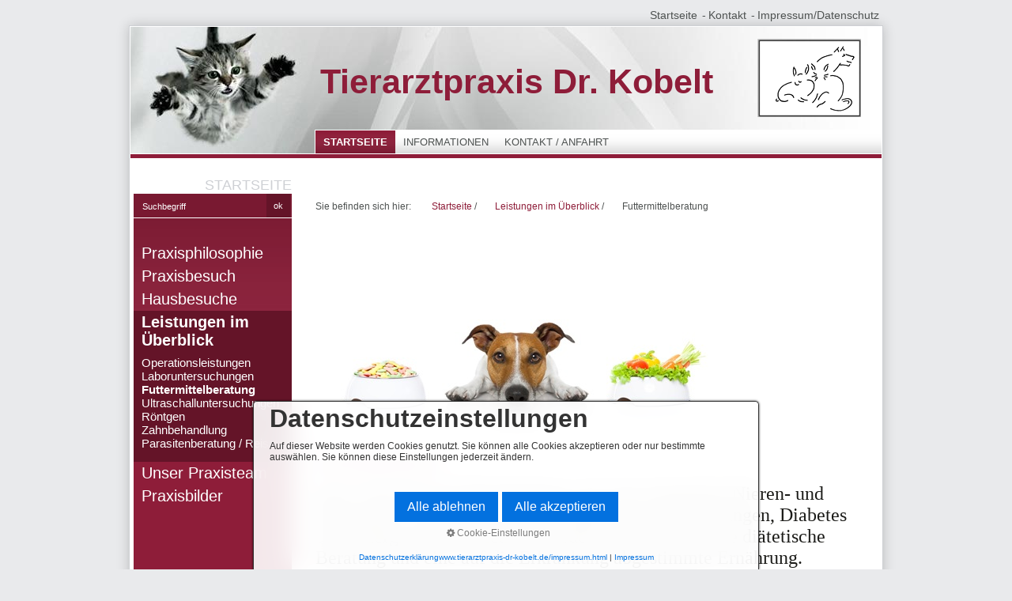

--- FILE ---
content_type: text/html
request_url: http://www.tierarztpraxis-dr-kobelt.de/futtermittelberatung.html
body_size: 3424
content:
<!DOCTYPE html> <html prefix="og: https://ogp.me/ns#" class="no-js" lang="de" data-zpdebug="false" data-ptr="" data-pagename="Futtermittelberatung"> <head> <title>Futtermittelberatung</title> <meta http-equiv="content-type" content="text/html; charset=utf-8"> <meta name="description" content=""> <meta property="og:type" content="website"> <meta property="og:title" content="Futtermittelberatung"> <meta property="og:description" content=""> <meta property="og:url" content="https://www.Tierarztpraxis-dr-kobelt.de/futtermittelberatung.html"> <meta property="twitter:card" content="summary_large_image"> <meta property="twitter:title" content="Futtermittelberatung"> <meta property="twitter:description" content=""> <meta name="keywords" content=""> <meta name="generator" content="Zeta Producer 16.5.0.0, ZP16X, 08.07.2022 15:24:30"> <meta name="robots" content="index, follow"> <link rel="canonical" href="https://www.Tierarztpraxis-dr-kobelt.de/futtermittelberatung.html"> <link rel="preload" href="assets/fonts/fontawesome-webfont.woff2?v=4.7.0" as="font" type="font/woff2" crossorigin=""> <link class="zpfaviconmeta" rel="shortcut icon" type="image/x-icon" href="assets/stock-files/favicon.ico?v=2021070601"> <link rel="stylesheet" href="assets/bundle.css?v=638163742916469718"> <script src="assets/bundle.js?v=638163742916469718"></script> <script>
		// if after 1000ms we haven't got webfonts, show the user something, a FOUT is better than nothing
		// http://kevindew.me/post/47052453532/a-fallback-for-when-google-web-font-loader-fails
		setTimeout(function() {
			// you can have the webfont.js cached but still have no classes fire and you will have a window.WebFontConfig object
			if ( ! ("WebFont" in window)) {
				// non wfl loader class name because their events could still fire
				document.getElementsByTagName("html")[0].className += " wf-fail";
			}
		}, 1000);
	
		WebFontConfig = {
			google: { families: [ 'EB+Garamond:400,600,800' ] }
		};
	</script> <script src="assets/js/webfont/1.6.28/webfont.js"></script> <script>
			function search1(){
				if (document.forms.searchengine1.q.value.length == 0) {
					alert("Bitte geben Sie einen Suchbegriff ein.");
					return false;
				}
			}
		</script> </head> <body id="Personal"> <a id="top"></a> <div id="firstwrapper"> <div id="xmenu" class=""> <a class="xmenulink" href="index.html">Startseite</a> <a class="xmenulink" href="kontakt.html">Kontakt</a> <a class="xmenulink" href="impressum.html">Impressum/Datenschutz</a> </div> <div class="clear"></div> <div id="secondwrapper"> <div id="header"> <div id="headerwrapper"> <div id="logo"> <a href="index.html"><img src="assets/ZP-Temp-236d8bbd-eb39-4af2-92eb-2bb9edf67beb.png" width="160" height="100" alt="index.html"></a> </div> <div id="webdescription"> <div id="webname">Tierarztpraxis Dr. Kobelt</div> </div> <div id="mainmenu"> <a class="topmenuactive" href="index.html">Startseite</a> <a class="topmenu" href="links-und-literatur.html">Informationen</a> <a class="topmenu" href="kontakt.html">Kontakt / Anfahrt</a> </div> </div> </div> <div id="areaname"> <div>Startseite</div> </div> <div id="thirdwrapper"> <div id="work">&nbsp;</div> <div id="submenu"> <form id="form" name="searchengine1" onsubmit="return search1()" action="suche.html" method="get"> <fieldset id="fieldset"> <input id="searchfield" type="text" name="q" value="Suchbegriff" onfocus="if(this.value=='Suchbegriff'){this.value=''}" onblur="if(this.value==''){this.value='Suchbegriff'}"> <input id="button" type="submit" name="submit" value="ok"> </fieldset> </form> <div id="submenu1"> <a class="subnav1" href="praxisphilosophie.html">Praxisphilosophie</a> <a class="subnav1" href="sprechzeiten.html">Praxisbesuch</a> <a class="subnav1" href="hausbesuche.html">Hausbesuche</a> <a class="subnav1active" href="unsere-leistungen.html">Leistungen im Überblick</a> <div id="submenu2"> <a class="subnav2" href="optest.html">Operationsleistungen</a> <a class="subnav2" href="labor.html">Laboruntersuchungen</a> <a class="subnav2active" href="futtermittelberatung.html">Futtermittelberatung</a> <a class="subnav2" href="sono.html">Ultraschalluntersuchungen</a> <a class="subnav2" href="roentgen.html">Röntgen</a> <a class="subnav2" href="zaehne.html">Zahnbehandlung</a> <a class="subnav2" href="parasiten.html">Parasitenberatung / Reise</a> </div> <a class="subnav1" href="dd.html">Unser Praxisteam</a> <a class="subnav1" href="raeume.html">Praxisbilder</a> </div> </div> <div id="content"> <div id="breadcrumb"> Sie befinden sich hier:&nbsp; <ol class="zpBreadcrumbs zpnodefaults" itemscope="" itemtype="https://schema.org/BreadcrumbList"> <li> <a href="index.html">Startseite</a> <span class="divider">/</span> </li> <li itemprop="itemListElement" itemscope="" itemtype="https://schema.org/ListItem"> <a itemprop="item" href="unsere-leistungen.html"><span itemprop="name">Leistungen im Überblick</span><meta itemprop="position" content="1"></a> <span class="divider">/</span> </li> <li itemprop="itemListElement" itemscope="" itemtype="https://schema.org/ListItem"> <a itemprop="item" href="futtermittelberatung.html" style="pointer-events: none; color: inherit; text-decoration: none; border: 0;"><span itemprop="name">Futtermittelberatung</span><meta itemprop="position" content="2"></a> </li> </ol> </div> <div class="zparea zpgrid" data-numcolumns="" data-areaname="Standard" data-pageid="517"> <div id="container_158" class="zpContainer first last " data-zpeleel="container" data-zpleid="158"> <div class="zpRow standard " data-row-id="160"> <div class="zpColumn odd zpColumnWidth1 c9 first last" style="" data-column-id="214"> <div class="zpColumnItem"> <div id="a1547" data-article-id="1547" data-zpleid="1547" class="articlearea zpwBild popupimage"> <div id="igal1547" class="zpImageGallery" data-kind="singleimage" data-titleshow="1" data-htmltitle="" data-width="auto" data-height="auto" data-bordercolor="default" data-borderwidth="0" data-margin="0" data-titleposition="outside" data-transition="elastic" data-slideshow="0"> <a class="fancybox preloadimg zpnolayoutlinkstyles" href="media/images/futterberatung-large.jpg" title="" aria-label="Bild in Lightbox öffnen (open image in lightbox)"> <img loading="lazy" class="singleImage" src="media/images/futterberatung.jpg" width="507" height="219" alt=""> </a> </div> </div> </div> </div> </div> <div class="zpRow standard " data-row-id="159"> <div class="zpColumn odd zpColumnWidth1 c12 first last" style="" data-column-id="213"> <div class="zpColumnItem"> <div id="a1546" data-article-id="1546" data-zpleid="1546" class="articlearea zpwText"> <h2 data-zpfieldname="headline">Futtermittelberatung</h2> <p><span style="font-family: EB Garamond, Georgia, 'Times New Roman', Times, serif; font-size: x-large">Eine Vielzahl von Erkrankungen, wie z.B. chronische Nieren- und Harnwegs, -, Stoffwechsel-oder Magen-Darmerkrankungen, Diabetes oder allergische Geschehen erfordern eine tierärztliche diätetische Beratung und eine auf die Erkrankung abgestimmte Ernährung.</span></p> <p><span style="font-family: EB Garamond, Georgia, 'Times New Roman', Times, serif; font-size: x-large">Wir nehmen uns nicht nur&nbsp; fachlich und praktisch viel Zeit um&nbsp;Sie über die unterschiedlichen Fütterungsmöglichkeiten aufzuklären, sondern uns ist ebenfalls wichtig, dass Sie die&nbsp;erforderlichen diätischen Empfehlungen und Hintergründe&nbsp;in Bezug auf die Erkrankung Ihres Tieres auch verstehen.&nbsp;</span></p> </div> </div> </div> </div> <div class="zpRow standard " data-row-id="170"> <div class="zpColumn odd zpColumnWidth1 c12 first last" style="" data-column-id="227"> <div class="zpColumnItem"> <div id="a1562" data-article-id="1562" data-zpleid="1562" class="articlearea zpwBild popupimage"> <div id="igal1562" class="zpImageGallery" data-kind="singleimage" data-titleshow="1" data-htmltitle="" data-width="auto" data-height="auto" data-bordercolor="default" data-borderwidth="0" data-margin="0" data-titleposition="outside" data-transition="elastic" data-slideshow="0"> <a class="fancybox preloadimg zpnolayoutlinkstyles" href="media/images/futtermittel-large.jpg" title="" aria-label="Bild in Lightbox öffnen (open image in lightbox)"> <img loading="lazy" class="singleImage" src="media/images/futtermittel.jpg" width="686" height="120" alt=""> </a> </div> </div> </div> </div> </div> </div> </div> </div> <div class="clear"></div> </div> </div> <div id="footer"> <div class="footerinfo"> &copy; 2025 Tierarztpraxis Dr. Kobelt - <a href="https://www.zeta-producer.com/de/index.html" target="_blank" class="zp" rel="sponsored nofollow">Website erstellt mit Zeta Producer</a> </div> </div> <div class="clear"></div> </div> 
<!--
* Layout: Personal
* $Id: default.html 2022-06-21 13:31:16 +0200 Stefan S  b783691aa5de61d0142ab29862f7cdef01cc3b55 $
-->
 </body> </html>